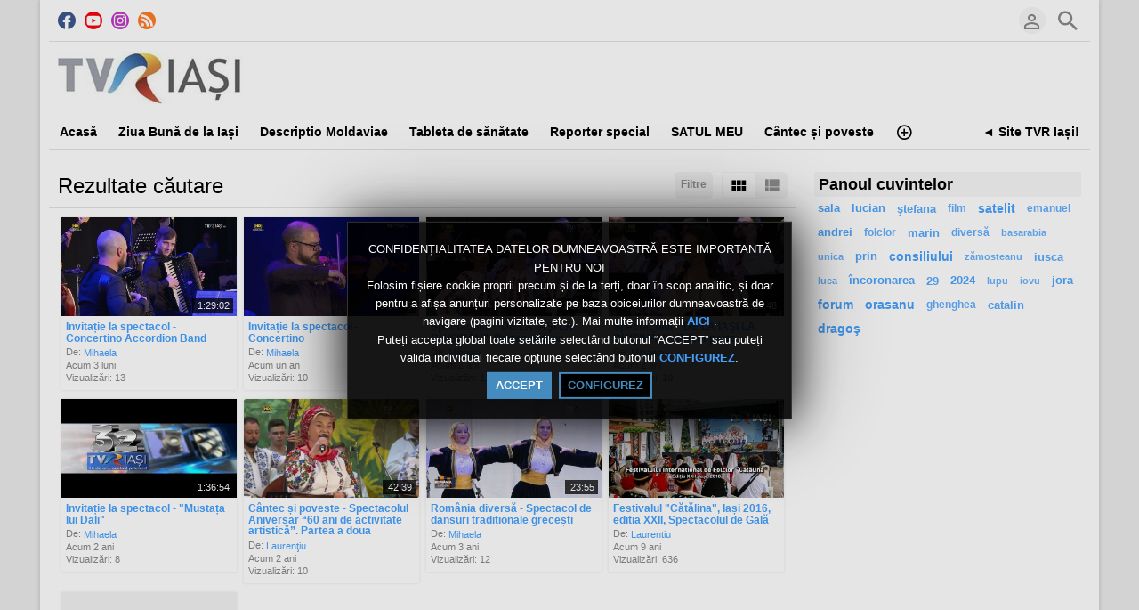

--- FILE ---
content_type: text/html; charset=UTF-8
request_url: http://media.tvriasi.ro/index.php/portal/searchVideo/(tag)spectacol/
body_size: 10820
content:
<!DOCTYPE HTML>
<html lang="ro" dir="ltr" class="v2 rev1-able fe ltr ">
<head>
<meta charset="utf-8">
<title>Live TVR Iaşi | Videoclipuri | Caută: Etichetă | spectacol | </title>
<meta name="description" content="Videoclipuri | Rezultate căutare pentru: Etichetă | spectacol" >
<meta name="keywords" content="Caută, Videoclipuri, Rezultate, spectacol" >
<meta http-equiv=X-UA-Compatible content="IE=edge">
<meta name="viewport" content="width=device-width, initial-scale=1">
<link rel="canonical" href="https://media.tvriasi.ro/index.php/portal/searchVideo/(tag)spectacol/" />
<meta name="robots" content="noindex">
<meta name="twitter:card" content="summary">
<meta name="twitter:title" content="Live TVR Iaşi | Videoclipuri | Caută: Etichetă | spectacol | ">
<meta name="twitter:description" content="Videoclipuri | Rezultate căutare pentru: Etichetă | spectacol">
<meta name="twitter:image:src" content="https://media.tvriasi.ro/uploads/images/img_social_1459919419.jpg">
<meta name="twitter:url" content="https://media.tvriasi.ro/index.php/portal/searchVideo/(tag)spectacol/">
<meta property="fb:admins" content="@tvriasi" />
<meta property="og:site_name" content="Live TVR Iaşi"/>
<meta property="og:url" content="https://media.tvriasi.ro/index.php/portal/searchVideo/(tag)spectacol/" />
<meta property="og:title" content="Live TVR Iaşi | Videoclipuri | Caută: Etichetă | spectacol | "/>
<meta property="og:description" content="Videoclipuri | Rezultate căutare pentru: Etichetă | spectacol"/>
<meta property="og:image" content="https://media.tvriasi.ro/uploads/images/img_social_1459919419.jpg"/>
<meta property="og:image:width" content="900"/>
<meta property="og:image:height" content="900"/>
<link rel="image_src" href="https://media.tvriasi.ro/uploads/images/img_social_1459919419.jpg" />
<meta property="og:type" content="website"/>
<link rel="stylesheet" href="https://media.tvriasi.ro/public/frontend/v2/css_default/_main.css?pb=06218f832df569a65a51b234d233c41e"/>
<link rel="stylesheet" href="https://media.tvriasi.ro/public/frontend/v2/fonts/icomoon/icomoon.css">
<link rel="stylesheet" href="https://media.tvriasi.ro/public/frontend/v2/css_default/modal.css?pb=06218f832df569a65a51b234d233c41e"/>
<script>var elm=document.getElementsByTagName('html'); if(elm[0].dir=='rtl'||elm[0].style.direction=='rtl') document.write('<link rel="stylesheet" href="https://media.tvriasi.ro/public/frontend/v2/css_default/_main_rtl.css?pb=06218f832df569a65a51b234d233c41e"/>');</script>
<style>body, html { background: #FFFFFF}</style><link id="styler" rel="stylesheet" type="text/css" href="https://media.tvriasi.ro/uploads/docs/style_1469356235.css"/>
<link rel="icon" href="https://media.tvriasi.ro/favicon.ico">
<link rel="icon" href="https://media.tvriasi.ro/apple-touch-icon-precomposed.png">
<link rel="apple-touch-icon-precomposed" href="https://media.tvriasi.ro/apple-touch-icon-precomposed.png">
<link rel="apple-touch-icon" href="https://media.tvriasi.ro/apple-touch-icon.png">
<script>
var SITE_BASE_URL = "https://media.tvriasi.ro/";
var PUBLIC_COMMON_BASE_URL = "https://media.tvriasi.ro/public/common/";
var THEME_BASE_URL = "https://media.tvriasi.ro/public/frontend/v2/";
var HTML5_WEBM_ENABLED = 01;
var HTML5_DASH_ENABLED = 01;
var PRODUCT_BUILD_ID = "06218f832df569a65a51b234d233c41e";
var DATE_FORMAT = "d/m/Y";
</script>
<script src="https://media.tvriasi.ro/langs/frontend/ro/k_lang.js?pb=06218f832df569a65a51b234d233c41e"></script>
<script src="https://ajax.googleapis.com/ajax/libs/jquery/3.7.0/jquery.min.js"></script><script>window.jQuery || document.write('<script src="https://media.tvriasi.ro/public/common/js/jquery-3.7.0.min.js"><\/script>');</script>
<script src="https://ajax.googleapis.com/ajax/libs/jqueryui/1.13.2/jquery-ui.min.js"></script><script>window.jQuery.ui || document.write('<script src="https://media.tvriasi.ro/public/common/js/jquery-ui-1.13.2.min.js"><\/script>');</script>
<script src="https://media.tvriasi.ro/public/common/js/k_common.js?pb=06218f832df569a65a51b234d233c41e"></script>
<script src="https://media.tvriasi.ro/public/common/js/k_clip_preview.js"></script>
<script src="https://media.tvriasi.ro/public/frontend/v2/js/main.js?pb=06218f832df569a65a51b234d233c41e"></script>
<link rel="stylesheet" href="https://media.tvriasi.ro/public/common/js/k_cookies_notice.css"/>
<script>
var PRIVACY_POLICY_URL = "https://media.tvriasi.ro/index.php/portal/p/40/";
var COOKIES_POLICY_URL = "#";
</script>
<script src="https://media.tvriasi.ro/public/common/js/k_cookies_notice.js" async></script>
<script>
runHTMLHeadFuncs();
</script>
<!--[if lt IE 9]>
<script src="https://media.tvriasi.ro/public/frontend/v2/js/respond.min.js"></script>
<![endif]-->
<script>if(typeof(stf)=="function"){stf();}if(typeof(stfi)=="function"){stfi();}</script><meta name="p:domain_verify" content="0388dffa14901a534d782780c50fb102"/>
<script type="application/ld+json">{"@context":"https://schema.org","@type":"Organization","name":"Televiziunea Română - Studioul TVR Iași","url":"http://www.tvriasi.ro/","logo":"https://media.tvriasi.ro/uploads/images/img_social_1459919419.jpg","sameAs":["https://www.facebook.com/tvriasi/","https://www.youtube.com/tvriasionline/","https://www.instagram.com/tvr_iasi_official/"]}</script><script src="https://media.tvriasi.ro/public/common/js/unveil/jquery.unveil.js"></script><script>
runLazyLoad=function() { $("img").unveil(50, function() { $(this).on("load", function() { this.style.opacity = 1; $("body").trigger("_lazyloadimageload",{}); }); }); }; $(document).ready(function(){ runLazyLoad(); }); </script>
<link rel="stylesheet" href="https://media.tvriasi.ro/public/frontend/v2/css_default/k_notifications.css?pb=06218f832df569a65a51b234d233c41e"/>
<link rel="alternate" type="application/rss+xml" title="Live TVR Iaşi - Sumar general (RSS)" href="https://media.tvriasi.ro/rss.php" />
<link rel="alternate" type="application/rss+xml" title="Live TVR Iaşi | Videoclipuri | Caută: Etichetă | spectacol | - Sumar Galerii (RSS)" href="https://media.tvriasi.ro/rss.php?type=galleries" />
<link rel="alternate" type="application/rss+xml" title="Live TVR Iaşi | Videoclipuri | Caută: Etichetă | spectacol | Sumar ştiri (RSS)" href="https://media.tvriasi.ro/rss.php?type=news" />
<link rel="alternate" type="application/rss+xml" title="Live TVR Iaşi | Videoclipuri | Caută: Etichetă | spectacol | - Sumar evenimente (RSS)" href="https://media.tvriasi.ro/rss.php?type=events" />
</head>
<body>
<div class="seo">
<h1>Live TVR Iaşi | Videoclipuri | Caută: Etichetă | spectacol | </h1>
<p>Videoclipuri | Rezultate căutare pentru: Etichetă | spectacol</p>
<p>Caută, Videoclipuri, Rezultate, spectacol</p>
</div>
<div class="pageWrapper">
<header>
<div class="headerArea">
<div class="mobileMenuWrapper">
<nav>
<div class="mobileMenu inactive">
<a href="#" id="mobileMenuCloseButton" class="mobileMenuCloseButton"><i class="icon-close"></i></a>
<a href="https://media.tvriasi.ro/" class="headerMiniLogo"><img src="https://media.tvriasi.ro/uploads/images/logo_site_1358691811.jpg" class="logo" alt="Live TVR Iaşi" title="Live TVR Iaşi" ></a>
<div class="clearFix"></div>
<form id="miniSearchForm" name="miniSearchForm" class="miniSearchForm" action="" method="get" >
<a href="#" class="searchButton" title="Caută"><i class="icon-search"></i></a>
<input name="miniSearchField" id="miniSearchField" class="miniSearchField" value="" title="Caută" />
</form>
<ul class="mobileMenuItems">
</ul>
<div class="followUsButtons">
</div>
</div>
</nav>
<div class="mobileMenuOverlay inactive"></div>
</div>
<div class="headerBarWrapper">
<div class="headerBar">
<a class="slidingMenuToggle"><i class="icon icon-menu"></i></a>
<ul id="followUsButtons" class="followUsButtons">
<li><a href="https://www.facebook.com/tvriasi/" title="Urmați-ne (Facebook)" alt="Urmați-ne (Facebook)" class="follow_us_icon follow_us_facebook_icon" target="_blank" ></a></li>
<li><a href="https://www.youtube.com/tvriasionline/" title="Urmați-ne (YouTube )" alt="Urmați-ne (YouTube )" class="follow_us_icon follow_us_youtube_icon" target="_blank" ></a></li>
<li><a href="https://www.instagram.com/tvr_iasi_official/" title="Urmați-ne (Instagram)" alt="Urmați-ne (Instagram)" class="follow_us_icon follow_us_instagram_icon" target="_blank" ></a></li>
<li><a href="https://media.tvriasi.ro/rss.php" title="Abonare (sumar global)" class="follow_us_icon follow_us_rss" target="_blank"></a></li>
</ul>
<ul class="headerSearch">
<li class="headerSearchButtonWrapper withGenericFloatingSubmenu sticky"><a href="#" class="headerSearchButton genericFloatingSubmenuButton" title="Caută"><i class="icon-search"></i></a>
<ul class="headerSearchBox genericFloatingSubmenu submenuAlignRight withArrow">
<li>
<form id="searchForm" name="searchForm" class="searchForm" action="https://media.tvriasi.ro/index.php/portal/search/" method="get" >
<a href="#" class="searchButton" title="Caută"><i class="icon-search"></i></a>
<ul id="searchMode" class="searchMode">
<li class="withGenericFloatingSubmenu"><a href="#" id="searchModeButton" class="searchModeButton genericFloatingSubmenuButton"><i class="icon-keyboard_arrow_down"></i></a>
<ul id="searchModeMenu" class="genericFloatingSubmenu submenuAlignRight withArrow">
<li><a href="#" id="searchModeVideos">Videoclipuri</a></li>
<li><a href="#" id="searchModeChannels">Canale</a></li>
<li><a href="#" id="searchModePages">Pagini</a></li>
<li><a href="#" id="searchModeGalleries">Galerii</a></li>
<li><a href="#" id="searchModeNews">Știre</a></li>
<li><a href="#" id="searchModeEvents">Evenimente</a></li>
<li><a href="#" id="searchModeAll">Toate</a></li>
</ul>
</li>
</ul>
<input name="iq" id="searchField" class="searchField" value="(tag)spectacol" title="Caută" tabindex="-1" />
<input name="go" id="go" type="hidden" value="portal" />
<input name="do" id="do" type="hidden" value="search" />
<input name="searchFormGUI" id="searchFormGUI" type="hidden" value="desktop" />
<input name="searchFormFUrlStyle" id="searchFormFUrlStyle" type="hidden" value="default" />
</form>
</li>
</ul>
</li>
</ul>
<ul class="headerUserMenu">
<li class="withGenericFloatingSubmenu"><a href="#" class="loggedOutUserButton genericFloatingSubmenuButton"><i class="icon-person_outline"></i></a>
<ul class="genericFloatingSubmenu submenuAlignRight withArrow">
<li><a href="https://media.tvriasi.ro/index.php/portal/login/" ><span>Autentificare</span> <i class="icon-input"></i></a></li>
<li style=""><a href="https://media.tvriasi.ro/index.php/portal/register/" ><span>Înregistrare</span> <i class="icon-person_add"></i></a></li>
</ul>
</li>
</ul>
<a href="https://media.tvriasi.ro/" class="headerMiniLogo"><img src="https://media.tvriasi.ro/uploads/images/logo_site_1358691811.jpg" class="logo" alt="Live TVR Iaşi" title="Live TVR Iaşi" ></a>
</div>
</div>
<div class="headerBarWrapperPlaceholder"></div>
<div class="headerLogoAreaWrapper">
<div class="headerLogoArea logoLeft">
<div id="headerBanner" class="headerBanner" style="display:none; "></div>
<a href="https://media.tvriasi.ro/" class="headerLogo"><img src="https://media.tvriasi.ro/uploads/images/logo_site_1358691811.jpg" class="logo" alt="Live TVR Iaşi" title="Live TVR Iaşi" ></a>
</div>
</div>
<nav>
<ul id="allHeaderMenuItems" style="display:none;">
<li class="itemaf71b187c85e35de48a535fda9096ca7"><a href="https://media.tvriasi.ro/index.php/channel/7/transmisii-live/" target="_top" ><span>Acasă </span></a>
</li>
<li class="item7efc2db1bd34c29fe3627d4133c0a588"><a href="https://media.tvriasi.ro/index.php/channel/69/ziua-bună-de-la-iași/" target="_top" ><span>Ziua Bună de la Iași </span></a>
</li>
<li class="item53ad457922393839d11230c26bbbbaf6"><a href="https://media.tvriasi.ro/index.php/channel/4/descriptio-moldaviae/" target="_top" ><span>Descriptio Moldaviae </span></a>
</li>
<li class="item9d589f29fc9fff0bb0ee4d184f061dbe"><a href="https://media.tvriasi.ro/index.php/channel/5/tableta-de-sanatate/" target="_top" ><span>Tableta de sănătate </span></a>
</li>
<li class="itemece02c8bcd10a8c61489b8c01c19a0b6"><a href="https://media.tvriasi.ro/index.php/channel/27/reporter-special/" target="_top" ><span>Reporter special </span></a>
</li>
<li class="itemc865fbeaf5dcccefbe552f52c762a581"><a href="https://media.tvriasi.ro/index.php/channel/34/satul-meu/" target="_top" ><span>SATUL MEU </span></a>
</li>
<li class="item259e752900b8c5f511ba061171cf910b"><a href="https://media.tvriasi.ro/index.php/channel/12/cântec-și-poveste/" target="_top" ><span>Cântec și poveste </span></a>
</li>
<li class="item147c14e27a5cadb7d3fc1d7bb055590c"><a href="https://media.tvriasi.ro/index.php/channel/38/regiunea-in-obiectiv/" target="_top" ><span>Regiunea în Obiectiv </span></a>
</li>
<li class="itemf532a119be79b48e8df38077ce51b5ba"><a href="https://media.tvriasi.ro/index.php/channel/39/actual-regional/" target="_top" ><span>Actual Regional </span></a>
</li>
<li class="item34f534500b38a9e5d1c15c254c905a99"><a href="https://media.tvriasi.ro/index.php/channel/8/ghici-cine-vine-la-cină/" target="_top" ><span>Ghici cine vine la cină </span></a>
</li>
<li class="iteme6809b099ce0b2f60295743260a68173"><a href="https://media.tvriasi.ro/index.php/channel/2/jurnal-regional/" target="_top" ><span>Jurnal Regional </span></a>
</li>
<li class="itemffad0fdd325028473d07e2aaa445bc47"><a href="https://media.tvriasi.ro/index.php/channel/66/concurs-vacanță-la-iași/" target="_top" ><span>CONCURS - Vacanță la Iași! </span></a>
</li>
<li class="itemeef344eb84448a97f0fc5b7ef2d862a1"><a href="https://media.tvriasi.ro/index.php/channel/22/masina-timpului/" target="_top" ><span>Mașina Timpului </span></a>
</li>
<li class="item4a7cc240552700a71fb90ed1b2293c69"><a href="https://media.tvriasi.ro/index.php/channel/37/romania-100/" target="_top" ><span>ROMANIA 100 </span></a>
</li>
<li class="iteme219d63e12571ba48aa57d080048513e"><a href="https://media.tvriasi.ro/index.php/channel/17/racord/" target="_top" ><span>Racord </span></a>
</li>
<li class="item1fce0d2cedc7fae4db66c75d36b38221"><a href="https://media.tvriasi.ro/index.php/channel/16/identitate-basarabia/" target="_top" ><span>Identitate Basarabia </span></a>
</li>
<li class="item8ce059dc8ef40e8c6328a26c56b18336"><a href="https://media.tvriasi.ro/index.php/channel/31/romania-pozitiva/" target="_top" ><span>IMPACT </span></a>
</li>
<li class="itemc641f4bbf18c26aaf2c6f0efcf420db4"><a href="https://media.tvriasi.ro/index.php/p/6/despre-noi/" target="_top" ><span>Despre noi </span></a>
</li>
<li class="item979c65fc6bdbd4d0909f4065e11d9ced"><a href="https://media.tvriasi.ro/index.php/channel/30/muzica-ta/" target="_top" ><span>Muzica Ta </span></a>
</li>
<li class="itema662d9b0c44750e3ad1aa7b26e715c17"><a href="https://media.tvriasi.ro/index.php/channel/15/cap-de-afis/" target="_top" ><span>Cap de afiș </span></a>
</li>
<li class="item1ebbdaedb19266fafa3fe7f0787d4ba0"><a href="https://media.tvriasi.ro/index.php/channel/13/români-fără-frontiere/" target="_top" ><span>Români fără frontiere </span></a>
</li>
<li class="item3f31a30b839bb9cd0fa3664bdde5845a"><a href="https://media.tvriasi.ro/index.php/p/28/receptia-digitala-terestra-a-tvr-iasi/" target="_top" ><span>Receptia Digitala Terestra a TVR Iasi </span></a>
</li>
<li class="item51d269c22cfbea70fece4a68db50a071"><a href="https://media.tvriasi.ro/index.php/channel/29/bună-dimineața-moldova!/" target="_top" ><span>Regional Cafe </span></a>
</li>
<li class="item60d6caa700b839fd572e0f91a08734c8"><a href="https://media.tvriasi.ro/index.php/channel/14/documentare/" target="_top" ><span>Documentare </span></a>
</li>
<li class="item362765caee179093f72bfdaa9a6a09e1"><a href="https://media.tvriasi.ro/index.php/channel/11/arhiva-sentimentala/" target="_top" ><span>Arhiva sentimentală... </span></a>
</li>
<li class="item57ded093d5b271b4a789def0ce34f269"><a href="https://media.tvriasi.ro/index.php/channel/33/spaţiul-deciziilor/" target="_top" ><span>Spațiul Deciziilor </span></a>
</li>
<li class="item3af96005b00221df62649a999946a3a6"><a href="https://media.tvriasi.ro/index.php/channel/19/romania-diversa/" target="_top" ><span>România diversă </span></a>
</li>
<li class="itemc1ff60a49dcdc9030726fd132eed0d67"><a href="https://media.tvriasi.ro/index.php/channel/36/arena/" target="_top" ><span>ARENA </span></a>
</li>
<li class="itemf56f2cea03c5b8592a7dcd0974880975"><a href="https://media.tvriasi.ro/index.php/channel/32/impreuna-langa-brad/" target="_top" ><span>Impreuna langa brad </span></a>
</li>
<li class="itemedca4d6481d860e719087e4aa8377a11"><a href="https://media.tvriasi.ro/index.php/channel/26/vară-pentru-voi/" target="_top" ><span>Vară pentru voi! </span></a>
</li>
<li class="itemcc264ff2bf62dcbb4311ac1c042671e0"><a href="https://media.tvriasi.ro/index.php/channel/24/iasii-marilor-iubiri/" target="_top" ><span>IAȘII MARILOR IUBIRI </span></a>
</li>
<li class="item1f1a79621b2cc5a390e63ff33e7f75f3"><a href="https://media.tvriasi.ro/index.php/channel/25/expedițiile-memoriei/" target="_top" ><span>Expedițiile memoriei </span></a>
</li>
<li class="item3281772b5e1cbd84b0925938dd3dea33"><a href="https://media.tvriasi.ro/index.php/channel/23/tvr-iasi-25/" target="_top" ><span>TVR Iași 25 </span></a>
</li>
<li class="itemb81c1a716a84d6d4d2918d15babe6fd7"><a href="https://media.tvriasi.ro/index.php/channel/18/sij2016/" target="_top" ><span>SIJ2016 </span></a>
</li>
<li class="iteme1ae8ec4d41222dc2de774899b493b61"><a href="https://media.tvriasi.ro/index.php/channel/35/transfrontalier-2016/" target="_top" ><span>TRANSFRONTALIER 2016 </span></a>
</li>
<li class="item745cd87d3779620ab9c3b6c22eeccee2"><a href="https://media.tvriasi.ro/index.php/p/40/politica-de-confidenţialitate/" target="_top" ><span>Politica de Confidențialitate </span></a>
</li>
<li class="itema70c86f4d0c13a8277755b3840b37c38"><a href="https://media.tvriasi.ro/index.php/p/41/politica-de-cookie/" target="_top" ><span>Politica de Cookie </span></a>
</li>
<li class="item12805e4fd62029bcdc2056a79bb18072"><a href="https://media.tvriasi.ro/index.php/channel/42/invitatie-la-spectacol/" target="_top" ><span>INVITATIE LA SPECTACOL </span></a>
</li>
<li class="item6a5cc6ae21162e1be88e94b1cbb842db"><a href="https://media.tvriasi.ro/index.php/channel/43/interviul-săptămânii/" target="_top" ><span>INTERVIUL SĂPTĂMÂNII </span></a>
</li>
<li class="item6da71e467d843b53ad12e750db3eb7ae"><a href="https://media.tvriasi.ro/index.php/channel/44/lumina-crestinului/" target="_top" ><span>LUMINA CRESTINULUI </span></a>
</li>
<li class="itemb52492aedff29d064777930ee69244dc"><a href="https://media.tvriasi.ro/index.php/channel/45/editie-speciala/" target="_top" ><span>EDITIE SPECIALA </span></a>
</li>
<li class="itemf7f16e2e32dec4fc1b2bf098dc06a0be"><a href="https://media.tvriasi.ro/index.php/channel/46/cult-rt/" target="_top" ><span>CULT@rt </span></a>
</li>
<li class="item11b8c8d8e0c3dba0ae5a1e34243bedf3"><a href="https://media.tvriasi.ro/index.php/channel/47/start-up-100/" target="_top" ><span>START UP 100% </span></a>
</li>
<li class="item5f58f2c79ec38a3049fc017b0b51d1b6"><a href="https://media.tvriasi.ro/index.php/channel/49/prim-plan-obiectiv/" target="_top" ><span>PRIM-PLAN OBIECTIV </span></a>
</li>
<li class="item8a4ece7341280a077ee066dcc3d01824"><a href="https://media.tvriasi.ro/index.php/channel/50/caravana-tvr-3/" target="_top" ><span>CARAVANA TVR 3 </span></a>
</li>
<li class="item3c483db4bb9d30707b140b4cd01c2f4d"><a href="https://media.tvriasi.ro/index.php/channel/52/accent-regional/" target="_top" ><span>ACCENT REGIONAL </span></a>
</li>
<li class="itemb84a77bd90769ccee1150ac1572e9747"><a href="https://media.tvriasi.ro/index.php/channel/53/educația-la-zi/" target="_top" ><span>EDUCAȚIA LA ZI </span></a>
</li>
<li class="item43b07507bd41db834e32ee9f3312647b"><a href="https://media.tvriasi.ro/index.php/channel/55/forum-economic/" target="_top" ><span>FORUM ECONOMIC </span></a>
</li>
<li class="itemaf7ff04852eadb98ba93fd8a54a28a79"><a href="https://media.tvriasi.ro/index.php/channel/56/parlamentul-acasa/" target="_top" ><span>PARLAMENTUL ACASA </span></a>
</li>
<li class="iteme39dbd187d3a54be4985b251d61f65a2"><a href="https://media.tvriasi.ro/index.php/channel/57/familion/" target="_top" ><span>FamiliON </span></a>
</li>
<li class="itemcfaa754eb6ee98d2408c85194ded66c2"><a href="https://media.tvriasi.ro/index.php/channel/58/play/" target="_top" ><span>PLAY </span></a>
</li>
<li class="itemdc6ca8a88787334ce527fcb2e89dd050"><a href="https://media.tvriasi.ro/index.php/channel/59/ce-ai-mai-citit/" target="_top" ><span>CE-AI MAI CITIT? </span></a>
</li>
<li class="item253a23ce4d982c974560d8f8b331a200"><a href="https://media.tvriasi.ro/index.php/channel/60/4-arte/" target="_top" ><span>4 ARTE </span></a>
</li>
<li class="item61aff848b5bf27f11fe805dd9b1a6429"><a href="https://media.tvriasi.ro/index.php/channel/61/cronici-moldave/" target="_top" ><span>CRONICI MOLDAVE </span></a>
</li>
<li class="item2e7ec86d2609de7ae798a18e6009ea6a"><a href="https://media.tvriasi.ro/index.php/channel/62/vorba-domnului-lăzărescu/" target="_top" ><span>VORBA DOMNULUI LĂZĂRESCU </span></a>
</li>
<li class="item0990415330eb821a8d2d6d171df8194c"><a href="https://media.tvriasi.ro/index.php/channel/63/intâlniri-admirabile/" target="_top" ><span>INTÂLNIRI ADMIRABILE </span></a>
</li>
<li class="item4b2f9c9464d14f1327a1d6f08e9a1525"><a href="https://media.tvriasi.ro/index.php/channel/64/televiziunea-mea/" target="_top" ><span>TeleViziunea mea </span></a>
</li>
<li class="item09585893b7bd502897d93af5b48dfd80"><a href="https://media.tvriasi.ro/index.php/channel/65/moldova-economic/" target="_top" ><span>MOLDOVA ECONOMIC </span></a>
</li>
<li class="item9e2ad75c82baa6b397bb83005f8ec964"><a href="https://media.tvriasi.ro/index.php/channel/67/trimbulinzii-2-0/" target="_top" ><span>ENERGIA Z / TRIMBULINZII 2,0 </span></a>
</li>
<li class="item5687d338a7b7bcf7e891df2fd6fdfa11"><a href="https://media.tvriasi.ro/index.php/channel/68/decupaj-subiectiv/" target="_top" ><span>DECUPAJ SUBIECTIV </span></a>
</li>
<li class="item9a3a391b38e1dda77e3eb30bce9aa261"><a href="https://media.tvriasi.ro/index.php/channel/70/pridvoarele-credinței/" target="_top" ><span>PRIDVOARELE CREDINTEI/SPIRIT ȘI CREDINȚĂ </span></a>
</li>
<li class="itemfc2fa2b13cbe35bf7c10bfe3b43862d5"><a href="https://media.tvriasi.ro/index.php/channel/71/analiză-finală/" target="_top" ><span>ANALIZĂ FINALĂ </span></a>
</li>
<li class="item4e1234668f992cee5a98a81639a3295d"><a href="https://media.tvriasi.ro/index.php/channel/72/podcast-tvr-iași/" target="_top" ><span>PODCAST TVR IAȘI </span></a>
</li>
<li class="item6ab32b0d517a077ccc61056409ecd108"><a href="https://media.tvriasi.ro/index.php/channel/73/scena-artelor/" target="_top" ><span>SCENA ARTELOR </span></a>
</li>
<li class="item00ae2f531624467db16a08b6f69db446"><a href="https://media.tvriasi.ro/index.php/channel/74/etnic-news/" target="_top" ><span>ETNIC NEWS </span></a>
</li>
<li class="itemfee458bcf306c53fcb96ae4acfd187ca"><a href="https://media.tvriasi.ro/index.php/channel/75/adevărul-din-oglindă/" target="_top" ><span>ADEVĂRUL DIN OGLINDĂ </span></a>
</li>
<li class="item6ba039f068eefb7b03efda96b185045c"><a href="https://media.tvriasi.ro/index.php/channel/76/showroom/" target="_top" ><span>SHOWROOM </span></a>
</li>
<li class="item3cb6eff4361cb4fd7016e281d63280de"><a href="https://media.tvriasi.ro/index.php/channel/77/calatorie-cu-gust/" target="_top" ><span>CALATORIE CU GUST </span></a>
</li>
<li class="item24218893e058e2f06e39c6f4e939c2ba"><a href="https://media.tvriasi.ro/index.php/channel/78/tempo-rubato/" target="_top" ><span>TEMPO RUBATO </span></a>
</li>
<li class="item4dc9f0986776134815f3fd6e6b973489"><a href="https://media.tvriasi.ro/index.php/channel/79/dimineți-perfecte/" target="_top" ><span>DIMINEȚI PERFECTE </span></a>
</li>
<li class="item7528488b93dd539e9ddabfbffb35ddc8"><a href="https://media.tvriasi.ro/index.php/channel/80/vocea-publică/" target="_top" ><span>VOCEA PUBLICĂ </span></a>
</li>
<li class="item312b70f7d679e1cacccd50229e6ee737"><a href="https://media.tvriasi.ro/index.php/channel/81/alb-negru/" target="_top" ><span>ALB-NEGRU </span></a>
</li>
<li class="itemab2d95c956e69c400ff5b1516ba9db75"><a href="https://media.tvriasi.ro/index.php/channel/82/doza-de-it/" target="_top" ><span>DOZA DE IT </span></a>
</li>
<li class="submenu item56e6fa287a9c909b5fafdd7e3eb323e7"><a href="https://media.tvriasi.ro/index.php/categories/" target="_top" ><span>Categorii ▼</span></a>
<ul>
<li class="itemba69bc445b8ed587511a7fba21467287"><a href="https://media.tvriasi.ro/index.php/c/clipuriiasi-1/" target="_top" ><span>Clipuri Iasi</span></a>
</li>
<li class="item02487ae04522f18a98058286b6806cc2"><a href="https://media.tvriasi.ro/index.php/c/jurnal-2/" target="_top" ><span>Jurnal TVR Iaşi</span></a>
</li>
</ul>
</li>
<li class="iteme0ec0de531783ba864addbd1631f3dc8"><a href="https://media.tvriasi.ro/index.php/galleries/" target="_top" ><span>Galerii</span></a>
</li>
<li class="item758b23f99b21d4c4df7719abe57b11d5"><a href="https://media.tvriasi.ro/index.php/news/" target="_top" ><span>Știri</span></a>
</li>
<li class="itembe7188b0cb5c68c582c0c109c9a04c70"><a href="https://media.tvriasi.ro/index.php/events/" target="_top" ><span>Evenimente</span></a>
</li>
<li class="moreButton"><a href="#" title="Mai multe"><i class="icon-control_point"></i></a></li>
<li class="homeButton"><a href="http://www.tvriasi.ro/" target="_blank" rel="nofollow" ><span>◄ Site TVR Iași!</span></a></li>
</ul>
<div class="headerMenuWrapper">
<ul id="headerMenu" class="headerMenu mainMenu">
</ul>
</div>
<div class="headerMenuExtraWrapper" style="display:none;">
<ul id="headerMenuExtra" class="headerMenuExtra mainMenu">
</ul>
<div class="clearFix"></div>
</div>
</nav>
</div>
</header>
<section>
<div class="pageBodyWrapper">
<div class="pageBody">
<div class="columnWrapper">
<div class="column mainColumn topSpace">
<section><div>
<div class="box topSpace">
<div class="boxTitle">
<div class="VMSelector">
<a href="#" class="button VMGridButton straightRight active"><i class="icon-view_module"></i></a>
<a href="#" class="button VMListButton straightLeft"><i class="icon-view_list"></i></a>
</div>
<a href="#" id="searchFiltersToggleButton" class="button fr" style="">Filtre</a>
<h3>Rezultate căutare</h3>
</div>
<div class="searchFiltersWrapper" >
<div class="searchFilters" id="searchFilters" >
<form name="filterForm" id="filterForm" action="https://media.tvriasi.ro/index.php/portal/searchVideo/(tag)spectacol/?sts=1768566461" method="get" >
<div class="searchFilter sortBy">
Sortaţi după:
<select name="sbf" id="sortByFilter" class="filterField">
<option value="relevance" class="sortByRelevanceOption">Relevanţă</option>
<option value="date">Dată (noi)</option>
<option value="date2">Dată (vechi)</option>
<option value="title">Titlu</option>
<option value="likes">Top voturi</option>
<option value="views">Top vizualizări</option>
<option value="duration">Durată (scurte)</option>
<option value="duration2">Durată (lungi)</option>
</select>
</div>
<div class="searchFilter status">
Arată:
<select name="sf" id="statusFilter" class="filterField">
<option value="any">- Toate -</option>
<option value="featured">Recomandări</option>
</select>
</div>
<div class="searchFilter resultsPerPage">
Rezultate/pagină:
<select name="rppf" id="resultsPerPageFilter" class="filterField">
<option value="10">10</option>
<option value="25">25</option>
<option value="50">50</option>
</select>
</div>
</form>
<script>
$("#resultsPerPageFilter").val("10");
$("#sortByFilter").val("date");
$("#statusFilter").val("any");
$("#typeFilter").val("any");
$("#filterForm select").on("change",function(){ document.getElementById("filterForm").submit(); } );
</script>
</div>
</div>
<div class="boxContent padded">
<div class="pageMessage" style="display:none; ">Nu am găsit nimic.</div>
<div class="itemResults">
<div class="itemListWrapper genericList clipList">
<ul class="itemList noPadding">
<li class="item clip past" data-content-type="clip" data-id="item_5548" data-has-preview="0" >
<div class="image" style="">
<div class="dateStatus past"></div>
<div class="infoOverlay">
<div class="stickers">
<div class="stickerPremium" style="display:none; " title="Premium"><i class="icon-local_play"></i></div>
<div class="stickerFavorited" style="display:none; " title="Favorit"><i class="icon-favorite"></i></div>
<div class="stickerFeatured" style="display:none; " title="Recomandat"><i class="icon-star"></i></div>
<div class="stickerRestricted" style="display:none; " title="Restricționat"><i class="icon-lock"></i></div>
</div>
<div class="duration" style="">1:29:02</div>
</div>
<a href="https://media.tvriasi.ro/index.php/video/5548/invitație-la-spectacol-concertino-accordion-band/">
<i class="icon-play_circle_outline playOverlay" style=""></i>
<img class="lazyload" src="https://media.tvriasi.ro/public/common/images/spc.gif" data-src="https://media.tvriasi.ro/uploads/images/clip_5548_1760329743_thumb.jpg" alt="Invitație la spectacol - Concertino Accordion Band">
</a>
</div>
<div class="text">
<h4 class="title"><a href="https://media.tvriasi.ro/index.php/video/5548/invitație-la-spectacol-concertino-accordion-band/">Invitație la spectacol - Concertino Accordion Band</a></h4>
<div class="store" style="display:none; "><a href="#" class="storeButton purchase withPrice sidePadding autoWidth">Cumpără<span class="price"></span></a></div>
<div class="itemInfo">
<div class="user dim">De: <a href="https://media.tvriasi.ro/index.php/portal/user/26/mihaela/">Mihaela</a></div>
<div class="date dim timeago" data-datetime="2025-10-12T20:00:00+0300">Data: 12/10/2025</div>
<div class="views dim" style="">Vizualizări: 13</div>
</div>
<ul class="categories"></ul>
</div>
</li><li class="item clip past" data-content-type="clip" data-id="item_5458" data-has-preview="0" >
<div class="image" style="">
<div class="dateStatus past"></div>
<div class="infoOverlay">
<div class="stickers">
<div class="stickerPremium" style="display:none; " title="Premium"><i class="icon-local_play"></i></div>
<div class="stickerFavorited" style="display:none; " title="Favorit"><i class="icon-favorite"></i></div>
<div class="stickerFeatured" style="display:none; " title="Recomandat"><i class="icon-star"></i></div>
<div class="stickerRestricted" style="display:none; " title="Restricționat"><i class="icon-lock"></i></div>
</div>
<div class="duration" style="">1:30:46</div>
</div>
<a href="https://media.tvriasi.ro/index.php/video/5458/invitație-la-spectacol-concertino/">
<i class="icon-play_circle_outline playOverlay" style=""></i>
<img class="lazyload" src="https://media.tvriasi.ro/public/common/images/spc.gif" data-src="https://media.tvriasi.ro/uploads/images/clip_5458_1756639089_thumb.jpg" alt="Invitație la spectacol - Concertino">
</a>
</div>
<div class="text">
<h4 class="title"><a href="https://media.tvriasi.ro/index.php/video/5458/invitație-la-spectacol-concertino/">Invitație la spectacol - Concertino</a></h4>
<div class="store" style="display:none; "><a href="#" class="storeButton purchase withPrice sidePadding autoWidth">Cumpără<span class="price"></span></a></div>
<div class="itemInfo">
<div class="user dim">De: <a href="https://media.tvriasi.ro/index.php/portal/user/26/mihaela/">Mihaela</a></div>
<div class="date dim timeago" data-datetime="2024-12-01T20:00:00+0200">Data: 01/12/2024</div>
<div class="views dim" style="">Vizualizări: 10</div>
</div>
<ul class="categories"></ul>
</div>
</li><li class="item clip past" data-content-type="clip" data-id="item_5087" data-has-preview="0" >
<div class="image" style="">
<div class="dateStatus past"></div>
<div class="infoOverlay">
<div class="stickers">
<div class="stickerPremium" style="display:none; " title="Premium"><i class="icon-local_play"></i></div>
<div class="stickerFavorited" style="display:none; " title="Favorit"><i class="icon-favorite"></i></div>
<div class="stickerFeatured" style="display:none; " title="Recomandat"><i class="icon-star"></i></div>
<div class="stickerRestricted" style="display:none; " title="Restricționat"><i class="icon-lock"></i></div>
</div>
<div class="duration" style="">1:25:30</div>
</div>
<a href="https://media.tvriasi.ro/index.php/video/5087/spectacolul-de-la-iaşi-la-chişinău-partea-a-doua/">
<i class="icon-play_circle_outline playOverlay" style=""></i>
<img class="lazyload" src="https://media.tvriasi.ro/public/common/images/spc.gif" data-src="https://media.tvriasi.ro/uploads/images/clip_5087_1717504224_thumb.jpg" alt="Spectacolul &quot; DE LA IAŞI LA CHIŞINĂU&quot;. Partea a doua">
</a>
</div>
<div class="text">
<h4 class="title"><a href="https://media.tvriasi.ro/index.php/video/5087/spectacolul-de-la-iaşi-la-chişinău-partea-a-doua/">Spectacolul &quot; DE LA IAŞI LA CHIŞINĂU&quot;. Partea a doua</a></h4>
<div class="store" style="display:none; "><a href="#" class="storeButton purchase withPrice sidePadding autoWidth">Cumpără<span class="price"></span></a></div>
<div class="itemInfo">
<div class="user dim">De: <a href="https://media.tvriasi.ro/index.php/portal/user/26/mihaela/">Mihaela</a></div>
<div class="date dim timeago" data-datetime="2024-05-06T14:30:00+0300">Data: 06/05/2024</div>
<div class="views dim" style="">Vizualizări: 11</div>
</div>
<ul class="categories"></ul>
</div>
</li><li class="item clip past" data-content-type="clip" data-id="item_5084" data-has-preview="0" >
<div class="image" style="">
<div class="dateStatus past"></div>
<div class="infoOverlay">
<div class="stickers">
<div class="stickerPremium" style="display:none; " title="Premium"><i class="icon-local_play"></i></div>
<div class="stickerFavorited" style="display:none; " title="Favorit"><i class="icon-favorite"></i></div>
<div class="stickerFeatured" style="display:none; " title="Recomandat"><i class="icon-star"></i></div>
<div class="stickerRestricted" style="display:none; " title="Restricționat"><i class="icon-lock"></i></div>
</div>
<div class="duration" style="">1:28:48</div>
</div>
<a href="https://media.tvriasi.ro/index.php/video/5084/spectacolul-de-la-iaşi-la-chişinău-prima-parte/">
<i class="icon-play_circle_outline playOverlay" style=""></i>
<img class="lazyload" src="https://media.tvriasi.ro/public/common/images/spc.gif" data-src="https://media.tvriasi.ro/uploads/images/clip_5084_1717059019_thumb.jpg" alt="Spectacolul &quot; DE LA IAŞI LA CHIŞINĂU&quot;. Prima parte">
</a>
</div>
<div class="text">
<h4 class="title"><a href="https://media.tvriasi.ro/index.php/video/5084/spectacolul-de-la-iaşi-la-chişinău-prima-parte/">Spectacolul &quot; DE LA IAŞI LA CHIŞINĂU&quot;. Prima parte</a></h4>
<div class="store" style="display:none; "><a href="#" class="storeButton purchase withPrice sidePadding autoWidth">Cumpără<span class="price"></span></a></div>
<div class="itemInfo">
<div class="user dim">De: <a href="https://media.tvriasi.ro/index.php/portal/user/26/mihaela/">Mihaela</a></div>
<div class="date dim timeago" data-datetime="2024-05-05T14:30:00+0300">Data: 05/05/2024</div>
<div class="views dim" style="">Vizualizări: 10</div>
</div>
<ul class="categories"></ul>
</div>
</li><li class="item clip past" data-content-type="clip" data-id="item_5080" data-has-preview="0" >
<div class="image" style="">
<div class="dateStatus past"></div>
<div class="infoOverlay">
<div class="stickers">
<div class="stickerPremium" style="display:none; " title="Premium"><i class="icon-local_play"></i></div>
<div class="stickerFavorited" style="display:none; " title="Favorit"><i class="icon-favorite"></i></div>
<div class="stickerFeatured" style="display:none; " title="Recomandat"><i class="icon-star"></i></div>
<div class="stickerRestricted" style="display:none; " title="Restricționat"><i class="icon-lock"></i></div>
</div>
<div class="duration" style="">1:36:54</div>
</div>
<a href="https://media.tvriasi.ro/index.php/video/5080/invitație-la-spectacol-mustața-lui-dali/">
<i class="icon-play_circle_outline playOverlay" style=""></i>
<img class="lazyload" src="https://media.tvriasi.ro/public/common/images/spc.gif" data-src="https://media.tvriasi.ro/uploads/images/clip_5080_1716391160_thumb.jpg" alt="Invitație la spectacol - &quot;Mustața lui Dali&quot;">
</a>
</div>
<div class="text">
<h4 class="title"><a href="https://media.tvriasi.ro/index.php/video/5080/invitație-la-spectacol-mustața-lui-dali/">Invitație la spectacol - &quot;Mustața lui Dali&quot;</a></h4>
<div class="store" style="display:none; "><a href="#" class="storeButton purchase withPrice sidePadding autoWidth">Cumpără<span class="price"></span></a></div>
<div class="itemInfo">
<div class="user dim">De: <a href="https://media.tvriasi.ro/index.php/portal/user/26/mihaela/">Mihaela</a></div>
<div class="date dim timeago" data-datetime="2024-05-03T19:00:00+0300">Data: 03/05/2024</div>
<div class="views dim" style="">Vizualizări: 8</div>
</div>
<ul class="categories"></ul>
</div>
</li><li class="item clip past" data-content-type="clip" data-id="item_4919" data-has-preview="0" >
<div class="image" style="">
<div class="dateStatus past"></div>
<div class="infoOverlay">
<div class="stickers">
<div class="stickerPremium" style="display:none; " title="Premium"><i class="icon-local_play"></i></div>
<div class="stickerFavorited" style="display:none; " title="Favorit"><i class="icon-favorite"></i></div>
<div class="stickerFeatured" style="display:none; " title="Recomandat"><i class="icon-star"></i></div>
<div class="stickerRestricted" style="display:none; " title="Restricționat"><i class="icon-lock"></i></div>
</div>
<div class="duration" style="">42:39</div>
</div>
<a href="https://media.tvriasi.ro/index.php/video/4919/cântec-și-poveste-spectacolul-aniversar-“60-ani-de-activitate-artistică”-partea-a-doua/">
<i class="icon-play_circle_outline playOverlay" style=""></i>
<img class="lazyload" src="https://media.tvriasi.ro/public/common/images/spc.gif" data-src="https://media.tvriasi.ro/uploads/images/clip_4919_1710262627_thumb.png" alt="Cântec și poveste - Spectacolul Aniversar “60 ani de activitate artistică”. Partea a doua">
</a>
</div>
<div class="text">
<h4 class="title"><a href="https://media.tvriasi.ro/index.php/video/4919/cântec-și-poveste-spectacolul-aniversar-“60-ani-de-activitate-artistică”-partea-a-doua/">Cântec și poveste - Spectacolul Aniversar “60 ani de activitate artistică”. Partea a doua</a></h4>
<div class="store" style="display:none; "><a href="#" class="storeButton purchase withPrice sidePadding autoWidth">Cumpără<span class="price"></span></a></div>
<div class="itemInfo">
<div class="user dim">De: <a href="https://media.tvriasi.ro/index.php/portal/user/22/laurenţiu/">Laurenţiu</a></div>
<div class="date dim timeago" data-datetime="2024-03-12T14:00:01+0200">Data: 12/03/2024</div>
<div class="views dim" style="">Vizualizări: 10</div>
</div>
<ul class="categories"></ul>
</div>
</li><li class="item clip past" data-content-type="clip" data-id="item_4672" data-has-preview="0" >
<div class="image" style="">
<div class="dateStatus past"></div>
<div class="infoOverlay">
<div class="stickers">
<div class="stickerPremium" style="display:none; " title="Premium"><i class="icon-local_play"></i></div>
<div class="stickerFavorited" style="display:none; " title="Favorit"><i class="icon-favorite"></i></div>
<div class="stickerFeatured" style="display:none; " title="Recomandat"><i class="icon-star"></i></div>
<div class="stickerRestricted" style="display:none; " title="Restricționat"><i class="icon-lock"></i></div>
</div>
<div class="duration" style="">23:55</div>
</div>
<a href="https://media.tvriasi.ro/index.php/video/4672/românia-diversă-spectacol-de-dansuri-tradiționale-grecești/">
<i class="icon-play_circle_outline playOverlay" style=""></i>
<img class="lazyload" src="https://media.tvriasi.ro/public/common/images/spc.gif" data-src="https://media.tvriasi.ro/uploads/images/clip_4672_1696326952_thumb.jpg" alt="România diversă - Spectacol de dansuri tradiționale grecești">
</a>
</div>
<div class="text">
<h4 class="title"><a href="https://media.tvriasi.ro/index.php/video/4672/românia-diversă-spectacol-de-dansuri-tradiționale-grecești/">România diversă - Spectacol de dansuri tradiționale grecești</a></h4>
<div class="store" style="display:none; "><a href="#" class="storeButton purchase withPrice sidePadding autoWidth">Cumpără<span class="price"></span></a></div>
<div class="itemInfo">
<div class="user dim">De: <a href="https://media.tvriasi.ro/index.php/portal/user/26/mihaela/">Mihaela</a></div>
<div class="date dim timeago" data-datetime="2023-05-24T18:30:00+0300">Data: 24/05/2023</div>
<div class="views dim" style="">Vizualizări: 12</div>
</div>
<ul class="categories"></ul>
</div>
</li><li class="item clip past" data-content-type="clip" data-id="item_705" data-has-preview="0" >
<div class="image" style="">
<div class="dateStatus past"></div>
<div class="infoOverlay">
<div class="stickers">
<div class="stickerPremium" style="display:none; " title="Premium"><i class="icon-local_play"></i></div>
<div class="stickerFavorited" style="display:none; " title="Favorit"><i class="icon-favorite"></i></div>
<div class="stickerFeatured" style="display:none; " title="Recomandat"><i class="icon-star"></i></div>
<div class="stickerRestricted" style="display:none; " title="Restricționat"><i class="icon-lock"></i></div>
</div>
<div class="duration" style="">00:00</div>
</div>
<a href="https://media.tvriasi.ro/index.php/video/705/festivalul-cătălina-iași-2016-editia-xxii-spectacolul-de-gală/">
<i class="icon-play_circle_outline playOverlay" style=""></i>
<img class="lazyload" src="https://media.tvriasi.ro/public/common/images/spc.gif" data-src="https://media.tvriasi.ro/uploads/images/clip_705_1472198325_thumb.jpg" alt="Festivalul &quot;Cătălina&quot;, Iași 2016, editia XXII, Spectacolul de Gală">
</a>
</div>
<div class="text">
<h4 class="title"><a href="https://media.tvriasi.ro/index.php/video/705/festivalul-cătălina-iași-2016-editia-xxii-spectacolul-de-gală/">Festivalul &quot;Cătălina&quot;, Iași 2016, editia XXII, Spectacolul de Gală</a></h4>
<div class="store" style="display:none; "><a href="#" class="storeButton purchase withPrice sidePadding autoWidth">Cumpără<span class="price"></span></a></div>
<div class="itemInfo">
<div class="user dim">De: <a href="https://media.tvriasi.ro/index.php/portal/user/25/laurentiu/">Laurentiu</a></div>
<div class="date dim timeago" data-datetime="2016-08-26T18:30:00+0300">Data: 26/08/2016</div>
<div class="views dim" style="">Vizualizări: 636</div>
</div>
<ul class="categories"></ul>
</div>
</li><li class="item clip past" data-content-type="clip" data-id="item_191" data-has-preview="0" >
<div class="image" style="">
<div class="dateStatus past"></div>
<div class="infoOverlay">
<div class="stickers">
<div class="stickerPremium" style="display:none; " title="Premium"><i class="icon-local_play"></i></div>
<div class="stickerFavorited" style="display:none; " title="Favorit"><i class="icon-favorite"></i></div>
<div class="stickerFeatured" style="display:none; " title="Recomandat"><i class="icon-star"></i></div>
<div class="stickerRestricted" style="display:none; " title="Restricționat"><i class="icon-lock"></i></div>
</div>
<div class="duration" style="">02:42</div>
</div>
<a href="https://media.tvriasi.ro/index.php/video/191/tvr-iasi-24-vi-6-nov-spectacol-usamv/">
<i class="icon-play_circle_outline playOverlay" style=""></i>
<img class="lazyload" src="https://media.tvriasi.ro/public/common/images/spc.gif" data-src="https://media.tvriasi.ro/uploads/images/clip_191_1447446430_thumb.jpg" alt="TVR Iasi 24 - vi, 6 nov - Spectacol USAMV">
</a>
</div>
<div class="text">
<h4 class="title"><a href="https://media.tvriasi.ro/index.php/video/191/tvr-iasi-24-vi-6-nov-spectacol-usamv/">TVR Iasi 24 - vi, 6 nov - Spectacol USAMV</a></h4>
<div class="store" style="display:none; "><a href="#" class="storeButton purchase withPrice sidePadding autoWidth">Cumpără<span class="price"></span></a></div>
<div class="itemInfo">
<div class="user dim">De: <a href="https://media.tvriasi.ro/index.php/portal/user/1/admin/">admin</a></div>
<div class="date dim timeago" data-datetime="2015-11-06T22:27:09+0200">Data: 06/11/2015</div>
<div class="views dim" style="">Vizualizări: 25</div>
</div>
<ul class="categories"></ul>
</div>
</li>
</ul>
</div>
</div>
<div class="pagingWrapper">
<ul class="paging">
</ul>
</div>
<div class="clearLeft"></div>
</div>
</div>
</div></section>
</div>
<div class="column sideColumn topSpace">
<aside><div>
<div class="box topSpace sideBarBanner" style="display:none; "></div>
<div class="box topSpace widget tags widget_1">
<div class="widgetTitle" style=""><h3>Panoul cuvintelor</h3></div>
<ul class="tagList"><li class="tag style2"><a href="https://media.tvriasi.ro/index.php/portal/search/(tag)adi/">adi</a></li><li class="tag style5"><a href="https://media.tvriasi.ro/index.php/portal/search/(tag)marinel/">marinel</a></li><li class="tag style4"><a href="https://media.tvriasi.ro/index.php/portal/search/(tag)satelit/">satelit</a></li><li class="tag style2"><a href="https://media.tvriasi.ro/index.php/portal/search/(tag)basarabia/">basarabia</a></li><li class="tag style4"><a href="https://media.tvriasi.ro/index.php/portal/search/(tag)valentin/">valentin</a></li><li class="tag style1"><a href="https://media.tvriasi.ro/index.php/portal/search/(tag)oltita/">oltita</a></li><li class="tag style4"><a href="https://media.tvriasi.ro/index.php/portal/search/(tag)emanuel/">emanuel</a></li><li class="tag style1"><a href="https://media.tvriasi.ro/index.php/portal/search/(tag)iasi/">iasi</a></li><li class="tag style5"><a href="https://media.tvriasi.ro/index.php/portal/search/(tag)postelnicu/">postelnicu</a></li><li class="tag style2"><a href="https://media.tvriasi.ro/index.php/portal/search/(tag)26/">26</a></li><li class="tag style6"><a href="https://media.tvriasi.ro/index.php/portal/search/(tag)ionuţ/">ionuţ</a></li><li class="tag style5"><a href="https://media.tvriasi.ro/index.php/portal/search/(tag)moldova/">moldova</a></li><li class="tag style6"><a href="https://media.tvriasi.ro/index.php/portal/search/(tag)gelu/">gelu</a></li><li class="tag style2"><a href="https://media.tvriasi.ro/index.php/portal/search/(tag)tuchiluş/">tuchiluş</a></li><li class="tag style2"><a href="https://media.tvriasi.ro/index.php/portal/search/(tag)nichita/">nichita</a></li><li class="tag style2"><a href="https://media.tvriasi.ro/index.php/portal/search/(tag)operatii/">operatii</a></li><li class="tag style2"><a href="https://media.tvriasi.ro/index.php/portal/search/(tag)alte/">alte</a></li><li class="tag style3"><a href="https://media.tvriasi.ro/index.php/portal/search/(tag)18/">18</a></li><li class="tag style6"><a href="https://media.tvriasi.ro/index.php/portal/search/(tag)buna/">buna</a></li><li class="tag style3"><a href="https://media.tvriasi.ro/index.php/portal/search/(tag)tenie/">tenie</a></li><li class="tag style4"><a href="https://media.tvriasi.ro/index.php/portal/search/(tag)programare/">programare</a></li><li class="tag style5"><a href="https://media.tvriasi.ro/index.php/portal/search/(tag)călătorie/">călătorie</a></li><li class="tag style4"><a href="https://media.tvriasi.ro/index.php/portal/search/(tag)alina/">alina</a></li><li class="tag style4"><a href="https://media.tvriasi.ro/index.php/portal/search/(tag)laurentiu/">laurentiu</a></li><li class="tag style6"><a href="https://media.tvriasi.ro/index.php/portal/search/(tag)vasluiului/">vasluiului</a></li><li class="tag style1"><a href="https://media.tvriasi.ro/index.php/portal/search/(tag)vin/">vin</a></li><li class="tag style3"><a href="https://media.tvriasi.ro/index.php/portal/search/(tag)adevărul/">adevărul</a></li><li class="tag style1"><a href="https://media.tvriasi.ro/index.php/portal/search/(tag)mocanu/">mocanu</a></li></ul>
<div class="clearFix"></div>
</div>
</div></aside>
</div>
</div>
</div>
</div>
<div class="clearFix"></div>
</section>
<aside><div class="footerWrapper">
<div class="footer">
<nav>
<div class="footerMenu">
<ul class="footer-ren">
</ul>
</div>
</nav>
<div class="text">
<center>© 2013-2228, Toate drepturile rezervate, Televiziunea Română - Studioul TVR Iași<br>
Bulevardul Independenței 1, Bl.D1-D2, mezanin, Iași, 700106, webmaster [at] tvriasi.ro</center>
<center>
<div id="histats_counter"></div>
<script type="text/javascript">var _Hasync= _Hasync|| [];
_Hasync.push(['Histats.start', '1,4175999,4,107,170,20,00011111']);
_Hasync.push(['Histats.fasi', '1']);
_Hasync.push(['Histats.track_hits', '']);
(function() {
var hs = document.createElement('script'); hs.type = 'text/javascript'; hs.async = true;
hs.src = ('//s10.histats.com/js15_as.js');
(document.getElementsByTagName('head')[0] || document.getElementsByTagName('body')[0]).appendChild(hs);
})();</script>
<noscript><a href="/" target="_blank"><img src="https://sstatic1.histats.com/0.gif?4175999&amp;101" alt="free webpage hit counter" border="0"></a></noscript>
</center>
</div>
<div class="guiLinks">
<a href="#" id="desktopModeToggle" class="desktopModeToggle"><div class="desktop"><i class="icon-desktop_windows"></i> <span>Versiune desktop</span></div><div class="standard"><i class="icon-phonelink"></i> <span>Versiune standard</span></div></a>
</div>
</div>
</div></aside>
</div>
<script>
</script>
<script>
runHTMLAlmostEndFuncs();
</script>
<script>
$(document).ready(function() {
swicthTab('browseVideosTabs','byDate');
});
</script><script>$(".item40cea1326d14174b66adb9d817994c36").addClass("active"); var currentMenuItem="item40cea1326d14174b66adb9d817994c36";</script>
<script src="https://media.tvriasi.ro/public/common/js/jquery-timeago/jquery.timeago.js"></script>
<script src="https://media.tvriasi.ro/public/common/js/jquery-timeago/locales/jquery.timeago.ro.js"></script>
<script>
var ongoingEvents = [];
if ( !(typeof showEventsNotificationBar != 'undefined' && !showEventsNotificationBar) )
{
$(document).ready(function() {
$.getScript("https://media.tvriasi.ro/public/common/js/k_notifications.js?pb=06218f832df569a65a51b234d233c41e",function(){
topNotificationBarInit({
buttonTitle:'Evenimente în curs',
delayStartAnim:500,
items:ongoingEvents
});
});
}); }
runHTMLEndFuncs();
</script>
<script src="https://media.tvriasi.ro/public/frontend/v2/js_default/style.js"></script>
<script>
if (
(
window.location.href.indexOf("/likedVideos")>1
|| window.location.href.indexOf("-likedVideos")>1
|| window.location.href.indexOf("=likedVideos")>1
|| window.location.href.indexOf("/favoritedVideos")>1
|| window.location.href.indexOf("-favoritedVideos")>1
|| window.location.href.indexOf("=favoritedVideos")>1
|| window.location.href.indexOf("/watchedVideos")>1
|| window.location.href.indexOf("-watchedVideos")>1
|| window.location.href.indexOf("=watchedVideos")>1
)
&& typeof(vote)!=="function"
)
{
$.getScript("https://media.tvriasi.ro/public/frontend/v2/js/votes.js?pb=06218f832df569a65a51b234d233c41e",function(){
});
};
</script>
<div style='display:none;' >Powered by <a href='http://www.webtvsolutions.com' rel='nofollow'>WebTV Solutions</a></div>
</body>
</html>
